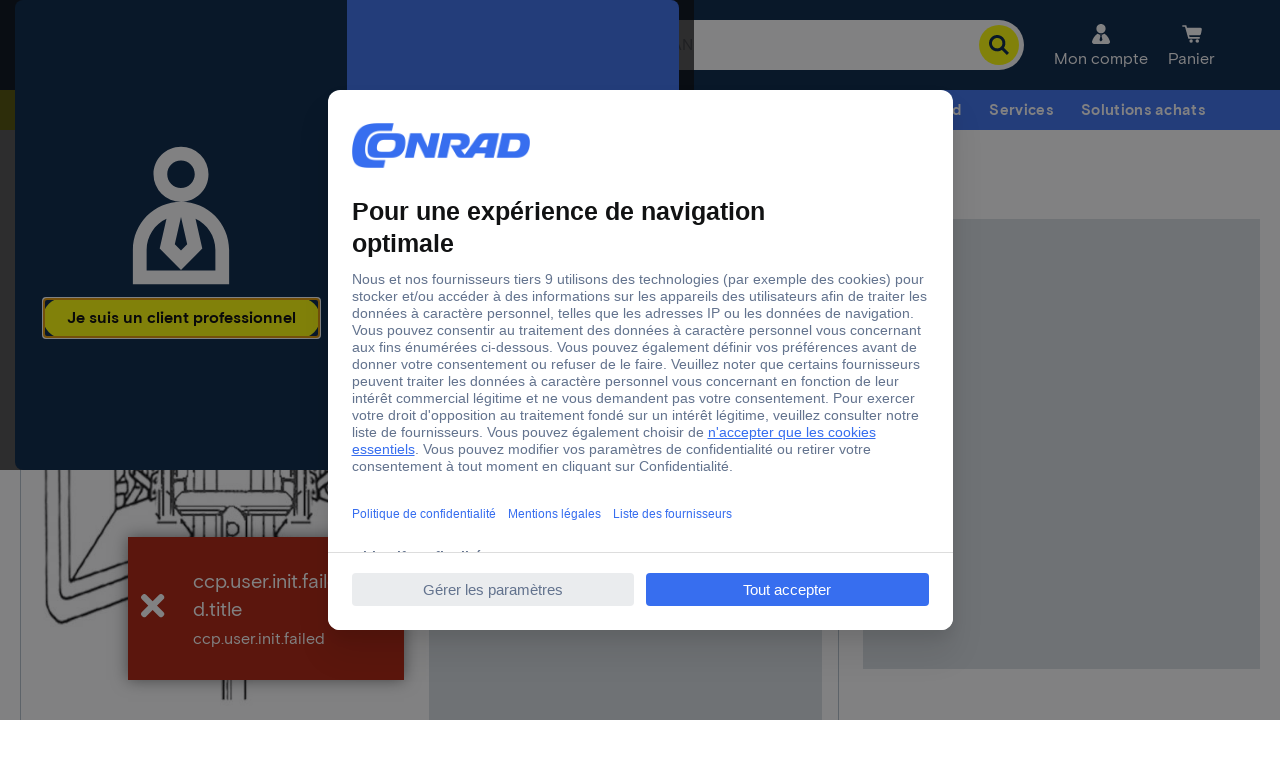

--- FILE ---
content_type: text/html;charset=utf-8
request_url: https://www.conrad.fr/content/campaigns/conrad-electronic-fr/master/customertype/b2b/fr_FR-text_copy/jcr:content/par.noesi.html
body_size: 253
content:
<div class="text section">

    
    





<div id="text-2a63e2936a" class="cmp-text cmsContainer cmsMarginBottom-default">
    <p><sup><b>Satechi</b><br />
 * Remise valable uniquement sur les articles de la marque Satechi immédiatement disponibles (en stock). Offre valable jusqu&#39;au 31/01/2026 sur conrad.fr (hors commandes Marketplace). Non cumulable avec d&#39;autres codes avantages. Une seule utilisation par client (professionnel ou particulier). Les quantités commandées peuvent être limitées. Plus d&#39;informations sur <a href="/fr/a-propos-de-conrad/legal/condition-code-avantage.html">conr.fr/codeavantage</a>.</sup></p>
<p><sup><b>Speaka Professional</b><br />
 * Remise valable uniquement sur les articles remisables et en stock des marques Speaka Professional (statut de disponibilité vert). Offre valable jusqu&#39;au 31.01.2026 sur conrad.fr (hors commandes via la Marketplace). Non cumulable avec d&#39;autres codes avantages. Limité à un usage par client professionnel/particulier. Une limitation des quantités achetées pourra être appliquée au cas par cas. Toutes les conditions d&#39;utilisation des codes avantages sur la page : <a href="/fr/a-propos-de-conrad/legal/condition-code-avantage.html">conr.fr/codeavantage</a></sup></p>
<p><sup><b>START26B<br />
</b>Offre limitée à une utilisation par client professionnel. Valable uniquement sur les articles en stock (disponibles immédiatement) jusqu’au 30/01/2026 sur conrad.fr. Montant minimum d’achat : 200 € HT (valeur de la marchandise conservée après d’éventuels retours). Aucun versement en espèces. Offre non applicable aux commandes Marketplace (vendeurs tiers), aux cartes-cadeaux/prépayées, aux livres et à l&#39;abonnement Business PLUS&#43;. Non cumulable avec d’autres codes avantages.</sup></p>

</div>

    

</div>

